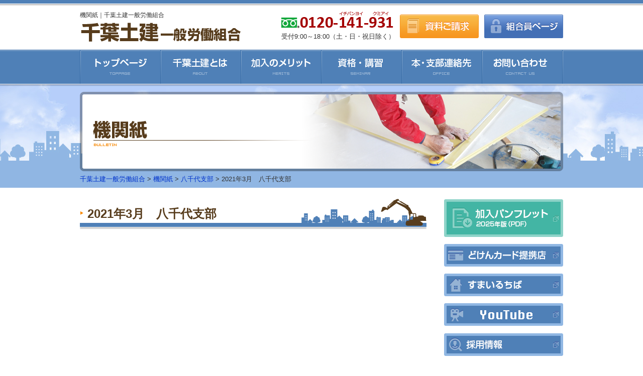

--- FILE ---
content_type: text/html; charset=UTF-8
request_url: http://www.chiba-doken.or.jp/bulletin/2021/03/09/20197/
body_size: 28551
content:
<!DOCTYPE html PUBLIC "-//W3C//DTD XHTML 1.0 Transitional//EN" "http://www.w3.org/TR/xhtml1/DTD/xhtml1-transitional.dtd">
<html xmlns="http://www.w3.org/1999/xhtml">

<head>
	<meta http-equiv="Content-Type" content="text/html; charset=UTF-8" />
	<meta http-equiv="Content-Style-Type" content="text/css" />
	<meta http-equiv="Content-Script-Type" content="text/javascript" />
	<meta name="viewport" content="width=device-width, initial-scale=1.0" />

	<title>2021年3月　八千代支部｜八千代支部｜機関紙｜千葉土建一般労働組合</title>
	<meta name="description" content="機関紙「2021年3月　八千代支部」です。千葉土建一般労働組合は、建設業界で働く方々を対象とする千葉県内最大の労働組合です。総合共済、中建国保、一人親方労災、各種相談。" />
	<meta name="keywords" content="千葉土建,千葉土建一般労働組合,建設業界,総合共済,中建国保,一人親方労災,各種相談" />
	<meta name='robots' content='max-image-preview:large' />
<link rel='dns-prefetch' href='//s.w.org' />
<script type="text/javascript">
window._wpemojiSettings = {"baseUrl":"https:\/\/s.w.org\/images\/core\/emoji\/14.0.0\/72x72\/","ext":".png","svgUrl":"https:\/\/s.w.org\/images\/core\/emoji\/14.0.0\/svg\/","svgExt":".svg","source":{"concatemoji":"http:\/\/www.chiba-doken.or.jp\/wp\/wp-includes\/js\/wp-emoji-release.min.js?ver=6.0.11"}};
/*! This file is auto-generated */
!function(e,a,t){var n,r,o,i=a.createElement("canvas"),p=i.getContext&&i.getContext("2d");function s(e,t){var a=String.fromCharCode,e=(p.clearRect(0,0,i.width,i.height),p.fillText(a.apply(this,e),0,0),i.toDataURL());return p.clearRect(0,0,i.width,i.height),p.fillText(a.apply(this,t),0,0),e===i.toDataURL()}function c(e){var t=a.createElement("script");t.src=e,t.defer=t.type="text/javascript",a.getElementsByTagName("head")[0].appendChild(t)}for(o=Array("flag","emoji"),t.supports={everything:!0,everythingExceptFlag:!0},r=0;r<o.length;r++)t.supports[o[r]]=function(e){if(!p||!p.fillText)return!1;switch(p.textBaseline="top",p.font="600 32px Arial",e){case"flag":return s([127987,65039,8205,9895,65039],[127987,65039,8203,9895,65039])?!1:!s([55356,56826,55356,56819],[55356,56826,8203,55356,56819])&&!s([55356,57332,56128,56423,56128,56418,56128,56421,56128,56430,56128,56423,56128,56447],[55356,57332,8203,56128,56423,8203,56128,56418,8203,56128,56421,8203,56128,56430,8203,56128,56423,8203,56128,56447]);case"emoji":return!s([129777,127995,8205,129778,127999],[129777,127995,8203,129778,127999])}return!1}(o[r]),t.supports.everything=t.supports.everything&&t.supports[o[r]],"flag"!==o[r]&&(t.supports.everythingExceptFlag=t.supports.everythingExceptFlag&&t.supports[o[r]]);t.supports.everythingExceptFlag=t.supports.everythingExceptFlag&&!t.supports.flag,t.DOMReady=!1,t.readyCallback=function(){t.DOMReady=!0},t.supports.everything||(n=function(){t.readyCallback()},a.addEventListener?(a.addEventListener("DOMContentLoaded",n,!1),e.addEventListener("load",n,!1)):(e.attachEvent("onload",n),a.attachEvent("onreadystatechange",function(){"complete"===a.readyState&&t.readyCallback()})),(e=t.source||{}).concatemoji?c(e.concatemoji):e.wpemoji&&e.twemoji&&(c(e.twemoji),c(e.wpemoji)))}(window,document,window._wpemojiSettings);
</script>
<style type="text/css">
img.wp-smiley,
img.emoji {
	display: inline !important;
	border: none !important;
	box-shadow: none !important;
	height: 1em !important;
	width: 1em !important;
	margin: 0 0.07em !important;
	vertical-align: -0.1em !important;
	background: none !important;
	padding: 0 !important;
}
</style>
	<link rel='stylesheet' id='wp-block-library-css'  href='http://www.chiba-doken.or.jp/wp/wp-includes/css/dist/block-library/style.min.css?ver=6.0.11' type='text/css' media='all' />
<style id='global-styles-inline-css' type='text/css'>
body{--wp--preset--color--black: #000000;--wp--preset--color--cyan-bluish-gray: #abb8c3;--wp--preset--color--white: #ffffff;--wp--preset--color--pale-pink: #f78da7;--wp--preset--color--vivid-red: #cf2e2e;--wp--preset--color--luminous-vivid-orange: #ff6900;--wp--preset--color--luminous-vivid-amber: #fcb900;--wp--preset--color--light-green-cyan: #7bdcb5;--wp--preset--color--vivid-green-cyan: #00d084;--wp--preset--color--pale-cyan-blue: #8ed1fc;--wp--preset--color--vivid-cyan-blue: #0693e3;--wp--preset--color--vivid-purple: #9b51e0;--wp--preset--gradient--vivid-cyan-blue-to-vivid-purple: linear-gradient(135deg,rgba(6,147,227,1) 0%,rgb(155,81,224) 100%);--wp--preset--gradient--light-green-cyan-to-vivid-green-cyan: linear-gradient(135deg,rgb(122,220,180) 0%,rgb(0,208,130) 100%);--wp--preset--gradient--luminous-vivid-amber-to-luminous-vivid-orange: linear-gradient(135deg,rgba(252,185,0,1) 0%,rgba(255,105,0,1) 100%);--wp--preset--gradient--luminous-vivid-orange-to-vivid-red: linear-gradient(135deg,rgba(255,105,0,1) 0%,rgb(207,46,46) 100%);--wp--preset--gradient--very-light-gray-to-cyan-bluish-gray: linear-gradient(135deg,rgb(238,238,238) 0%,rgb(169,184,195) 100%);--wp--preset--gradient--cool-to-warm-spectrum: linear-gradient(135deg,rgb(74,234,220) 0%,rgb(151,120,209) 20%,rgb(207,42,186) 40%,rgb(238,44,130) 60%,rgb(251,105,98) 80%,rgb(254,248,76) 100%);--wp--preset--gradient--blush-light-purple: linear-gradient(135deg,rgb(255,206,236) 0%,rgb(152,150,240) 100%);--wp--preset--gradient--blush-bordeaux: linear-gradient(135deg,rgb(254,205,165) 0%,rgb(254,45,45) 50%,rgb(107,0,62) 100%);--wp--preset--gradient--luminous-dusk: linear-gradient(135deg,rgb(255,203,112) 0%,rgb(199,81,192) 50%,rgb(65,88,208) 100%);--wp--preset--gradient--pale-ocean: linear-gradient(135deg,rgb(255,245,203) 0%,rgb(182,227,212) 50%,rgb(51,167,181) 100%);--wp--preset--gradient--electric-grass: linear-gradient(135deg,rgb(202,248,128) 0%,rgb(113,206,126) 100%);--wp--preset--gradient--midnight: linear-gradient(135deg,rgb(2,3,129) 0%,rgb(40,116,252) 100%);--wp--preset--duotone--dark-grayscale: url('#wp-duotone-dark-grayscale');--wp--preset--duotone--grayscale: url('#wp-duotone-grayscale');--wp--preset--duotone--purple-yellow: url('#wp-duotone-purple-yellow');--wp--preset--duotone--blue-red: url('#wp-duotone-blue-red');--wp--preset--duotone--midnight: url('#wp-duotone-midnight');--wp--preset--duotone--magenta-yellow: url('#wp-duotone-magenta-yellow');--wp--preset--duotone--purple-green: url('#wp-duotone-purple-green');--wp--preset--duotone--blue-orange: url('#wp-duotone-blue-orange');--wp--preset--font-size--small: 13px;--wp--preset--font-size--medium: 20px;--wp--preset--font-size--large: 36px;--wp--preset--font-size--x-large: 42px;}.has-black-color{color: var(--wp--preset--color--black) !important;}.has-cyan-bluish-gray-color{color: var(--wp--preset--color--cyan-bluish-gray) !important;}.has-white-color{color: var(--wp--preset--color--white) !important;}.has-pale-pink-color{color: var(--wp--preset--color--pale-pink) !important;}.has-vivid-red-color{color: var(--wp--preset--color--vivid-red) !important;}.has-luminous-vivid-orange-color{color: var(--wp--preset--color--luminous-vivid-orange) !important;}.has-luminous-vivid-amber-color{color: var(--wp--preset--color--luminous-vivid-amber) !important;}.has-light-green-cyan-color{color: var(--wp--preset--color--light-green-cyan) !important;}.has-vivid-green-cyan-color{color: var(--wp--preset--color--vivid-green-cyan) !important;}.has-pale-cyan-blue-color{color: var(--wp--preset--color--pale-cyan-blue) !important;}.has-vivid-cyan-blue-color{color: var(--wp--preset--color--vivid-cyan-blue) !important;}.has-vivid-purple-color{color: var(--wp--preset--color--vivid-purple) !important;}.has-black-background-color{background-color: var(--wp--preset--color--black) !important;}.has-cyan-bluish-gray-background-color{background-color: var(--wp--preset--color--cyan-bluish-gray) !important;}.has-white-background-color{background-color: var(--wp--preset--color--white) !important;}.has-pale-pink-background-color{background-color: var(--wp--preset--color--pale-pink) !important;}.has-vivid-red-background-color{background-color: var(--wp--preset--color--vivid-red) !important;}.has-luminous-vivid-orange-background-color{background-color: var(--wp--preset--color--luminous-vivid-orange) !important;}.has-luminous-vivid-amber-background-color{background-color: var(--wp--preset--color--luminous-vivid-amber) !important;}.has-light-green-cyan-background-color{background-color: var(--wp--preset--color--light-green-cyan) !important;}.has-vivid-green-cyan-background-color{background-color: var(--wp--preset--color--vivid-green-cyan) !important;}.has-pale-cyan-blue-background-color{background-color: var(--wp--preset--color--pale-cyan-blue) !important;}.has-vivid-cyan-blue-background-color{background-color: var(--wp--preset--color--vivid-cyan-blue) !important;}.has-vivid-purple-background-color{background-color: var(--wp--preset--color--vivid-purple) !important;}.has-black-border-color{border-color: var(--wp--preset--color--black) !important;}.has-cyan-bluish-gray-border-color{border-color: var(--wp--preset--color--cyan-bluish-gray) !important;}.has-white-border-color{border-color: var(--wp--preset--color--white) !important;}.has-pale-pink-border-color{border-color: var(--wp--preset--color--pale-pink) !important;}.has-vivid-red-border-color{border-color: var(--wp--preset--color--vivid-red) !important;}.has-luminous-vivid-orange-border-color{border-color: var(--wp--preset--color--luminous-vivid-orange) !important;}.has-luminous-vivid-amber-border-color{border-color: var(--wp--preset--color--luminous-vivid-amber) !important;}.has-light-green-cyan-border-color{border-color: var(--wp--preset--color--light-green-cyan) !important;}.has-vivid-green-cyan-border-color{border-color: var(--wp--preset--color--vivid-green-cyan) !important;}.has-pale-cyan-blue-border-color{border-color: var(--wp--preset--color--pale-cyan-blue) !important;}.has-vivid-cyan-blue-border-color{border-color: var(--wp--preset--color--vivid-cyan-blue) !important;}.has-vivid-purple-border-color{border-color: var(--wp--preset--color--vivid-purple) !important;}.has-vivid-cyan-blue-to-vivid-purple-gradient-background{background: var(--wp--preset--gradient--vivid-cyan-blue-to-vivid-purple) !important;}.has-light-green-cyan-to-vivid-green-cyan-gradient-background{background: var(--wp--preset--gradient--light-green-cyan-to-vivid-green-cyan) !important;}.has-luminous-vivid-amber-to-luminous-vivid-orange-gradient-background{background: var(--wp--preset--gradient--luminous-vivid-amber-to-luminous-vivid-orange) !important;}.has-luminous-vivid-orange-to-vivid-red-gradient-background{background: var(--wp--preset--gradient--luminous-vivid-orange-to-vivid-red) !important;}.has-very-light-gray-to-cyan-bluish-gray-gradient-background{background: var(--wp--preset--gradient--very-light-gray-to-cyan-bluish-gray) !important;}.has-cool-to-warm-spectrum-gradient-background{background: var(--wp--preset--gradient--cool-to-warm-spectrum) !important;}.has-blush-light-purple-gradient-background{background: var(--wp--preset--gradient--blush-light-purple) !important;}.has-blush-bordeaux-gradient-background{background: var(--wp--preset--gradient--blush-bordeaux) !important;}.has-luminous-dusk-gradient-background{background: var(--wp--preset--gradient--luminous-dusk) !important;}.has-pale-ocean-gradient-background{background: var(--wp--preset--gradient--pale-ocean) !important;}.has-electric-grass-gradient-background{background: var(--wp--preset--gradient--electric-grass) !important;}.has-midnight-gradient-background{background: var(--wp--preset--gradient--midnight) !important;}.has-small-font-size{font-size: var(--wp--preset--font-size--small) !important;}.has-medium-font-size{font-size: var(--wp--preset--font-size--medium) !important;}.has-large-font-size{font-size: var(--wp--preset--font-size--large) !important;}.has-x-large-font-size{font-size: var(--wp--preset--font-size--x-large) !important;}
</style>
<link rel='stylesheet' id='contact-form-7-css'  href='http://www.chiba-doken.or.jp/wp/wp-content/plugins/contact-form-7/includes/css/styles.css?ver=5.6.2' type='text/css' media='all' />
<link rel='stylesheet' id='wp-pagenavi-css'  href='http://www.chiba-doken.or.jp/wp/wp-content/plugins/wp-pagenavi/pagenavi-css.css?ver=2.70' type='text/css' media='all' />
<link rel="https://api.w.org/" href="http://www.chiba-doken.or.jp/wp-json/" /><link rel="alternate" type="application/json" href="http://www.chiba-doken.or.jp/wp-json/wp/v2/bulletin/20197" /><link rel="canonical" href="http://www.chiba-doken.or.jp/bulletin/2021/03/09/20197/" />
<link rel='shortlink' href='http://www.chiba-doken.or.jp/?p=20197' />
<link rel="alternate" type="application/json+oembed" href="http://www.chiba-doken.or.jp/wp-json/oembed/1.0/embed?url=http%3A%2F%2Fwww.chiba-doken.or.jp%2Fbulletin%2F2021%2F03%2F09%2F20197%2F" />
<link rel="alternate" type="text/xml+oembed" href="http://www.chiba-doken.or.jp/wp-json/oembed/1.0/embed?url=http%3A%2F%2Fwww.chiba-doken.or.jp%2Fbulletin%2F2021%2F03%2F09%2F20197%2F&#038;format=xml" />
<meta name="tec-api-version" content="v1"><meta name="tec-api-origin" content="http://www.chiba-doken.or.jp"><link rel="alternate" href="http://www.chiba-doken.or.jp/wp-json/tribe/events/v1/" />
	<link href="http://www.chiba-doken.or.jp/css/import.css?202510" rel="stylesheet" type="text/css" />
	<link href="http://www.chiba-doken.or.jp/css/bulletin.css" rel="stylesheet" type="text/css" />
	<link href="http://www.chiba-doken.or.jp/wp/wp-content/themes/chiba-doken/style.css" rel="stylesheet" type="text/css" />
	<link href="http://www.chiba-doken.or.jp/css/sp.css?202510" rel="stylesheet" type="text/css" media="screen and (max-width: 580px)" />

			<script src="//ajax.googleapis.com/ajax/libs/jquery/2.1.0/jquery.min.js"></script>
		<script type="text/javascript" src="http://www.chiba-doken.or.jp/js/scrolltopcontrol.js"></script>
	<script type="text/javascript" src="http://www.chiba-doken.or.jp/js/selectivizr.js"></script>
		<script type="text/javascript" src="http://www.chiba-doken.or.jp/js/jquery.tablefix_1.0.1.js"></script>
	<script type="text/javascript">
		$(function() {
			$('#tablefix1').tablefix({
				width: $(window).width() - 20,
				fixCols: 2
			});
			$('#tablefix2').tablefix({
				width: $(window).width() - 20,
				fixCols: 1
			});
			$('#tablefix3').tablefix({
				width: $(window).width() - 20,
				fixCols: 1
			});
			$('#tablefix4').tablefix({
				width: $(window).width() - 20,
				fixCols: 1
			});
			$('.tablefix5').tablefix({
				width: $(window).width() - 20,
				fixCols: 1,
				fixrows: 2
			});
		});
	</script>
		<!-- Google Tag Manager -->
	<script>
		(function(w, d, s, l, i) {
			w[l] = w[l] || [];
			w[l].push({
				'gtm.start': new Date().getTime(),
				event: 'gtm.js'
			});
			var f = d.getElementsByTagName(s)[0],
				j = d.createElement(s),
				dl = l != 'dataLayer' ? '&l=' + l : '';
			j.async = true;
			j.src =
				'https://www.googletagmanager.com/gtm.js?id=' + i + dl;
			f.parentNode.insertBefore(j, f);
		})(window, document, 'script', 'dataLayer', 'GTM-55DMDNN');
	</script>
	<!-- End Google Tag Manager -->
</head>

<body class="bulletin">
	<!-- Google Tag Manager (noscript) -->
	<noscript><iframe src="https://www.googletagmanager.com/ns.html?id=GTM-55DMDNN"
			height="0" width="0" style="display:none;visibility:hidden"></iframe></noscript>
	<!-- End Google Tag Manager (noscript) -->
	<div id="header">
		<div class="inner">
			<h1>機関紙｜千葉土建一般労働組合</h1>
			<p class="logo"><a href="http://www.chiba-doken.or.jp/" class="btn">千葉土建一般労働組合</a></p>
			<div id="headerright">
				<p class="tel spcut">
					<span>フリーダイヤル 0120-141-931</span>
					受付9:00～18:00（土・日・祝日除く）
				</p>
				<ul class="hdrbtn_sp">
					<li class="hdrbtn btntel"><a href="http://www.chiba-doken.or.jp/contact/#contactTel">電話で<br>お問い合わせ</a></li>
					<li class="hdrbtn btnmail"><a href="http://www.chiba-doken.or.jp/contact/#contactForm">メールで<br>お問い合わせ</a></li>
				</ul>
				<p class="request"><a href="http://www.chiba-doken.or.jp/request/" class="btn">資料ご請求</a></p>
				<p class="member"><a href="http://www.chiba-doken.or.jp/member/" class="btn">組合員ページ</a></p>
			</div>
		</div>
		<ul id="gnav">
			<li class="g01"><a href="http://www.chiba-doken.or.jp/">千葉土建一般労働組合HOME</a></li>
			<li class="g02"><a href="http://www.chiba-doken.or.jp/about/">千葉土建とは</a></li>
			<li class="g03"><a href="http://www.chiba-doken.or.jp/merit/">加入のメリット</a></li>
			<li class="g04"><a href="http://www.chiba-doken.or.jp/seminar/">資格・講習</a></li>
			<li class="g05"><a href="http://www.chiba-doken.or.jp/office/">本・支部連絡先</a></li>
			<li class="g06"><a href="http://www.chiba-doken.or.jp/contact/">お問い合わせ</a></li>
		</ul>
	</div>

	<div id="mainv">
		<div class="inner">
							<h2>機関紙</h2>
				<div id="breadcrumb"><!-- Breadcrumb NavXT 7.1.0 -->
<a href="http://www.chiba-doken.or.jp" class="home">千葉土建一般労働組合</a> &gt; <span property="itemListElement" typeof="ListItem"><a property="item" typeof="WebPage" title="Go to 機関紙." href="http://www.chiba-doken.or.jp/bulletin/" class="archive post-bulletin-archive" ><span property="name">機関紙</span></a><meta property="position" content="2"></span> &gt; <span property="itemListElement" typeof="ListItem"><a property="item" typeof="WebPage" title="Go to the 八千代支部 bulletinカテゴリー archives." href="http://www.chiba-doken.or.jp/bulletin/bulletin_cat/yachiyo/" class="taxonomy bulletin_cat" ><span property="name">八千代支部</span></a><meta property="position" content="3"></span> &gt; <span property="itemListElement" typeof="ListItem"><span property="name" class="post post-bulletin current-item">2021年3月　八千代支部</span><meta property="url" content="http://www.chiba-doken.or.jp/bulletin/2021/03/09/20197/"><meta property="position" content="4"></span></div>
					</div>
	</div>
	<div id="container">
		<div id="main">	        <h3>2021年3月　八千代支部</h3>
    <div class="article">
        </div>
        </div><!--/#main-->

<div id="side">


		<ul class="bnr">
	    <li><a href="http://www.chiba-doken.or.jp/wp/wp-content/uploads/2025/06/chibadoken2025_web.pdf" target="_blank" class="btn"><img src="http://www.chiba-doken.or.jp/wp/wp-content/uploads/2025/06/ban_pamph.png" alt="加入パンフレット2025年度版（PDF）" /></a></li>        
	    <li><a href="https://doken-card.jp/dc/chiba-top" target="_blank" class="btn"><img src="http://www.chiba-doken.or.jp/wp/wp-content/uploads/2014/01/side_bnr_card.gif" alt="どけんカード提携店" /></a></li>        
	    <li><a href="http://www.smilechiba.net/" target="_blank" class="btn"><img src="http://www.chiba-doken.or.jp/wp/wp-content/uploads/2014/01/side_bnr_smile.gif" alt="すまいるちば" /></a></li>        
	    <li><a href="https://www.youtube.com/channel/UC00kk2WALpu6dectPxnA21Q" target="_blank" class="btn"><img src="http://www.chiba-doken.or.jp/wp/wp-content/uploads/2021/08/side_bnr_movie-2.gif" alt="Youtube" /></a></li>        
	    <li><a href="http://www.chiba-doken.or.jp/about/recruit-2/" target="_blank" class="btn"><img src="http://www.chiba-doken.or.jp/wp/wp-content/uploads/2023/03/ban_recruit.png" alt="採用情報" /></a></li>        
	    <li><a href="https://www.zenkensoren.org/news_page/hatarakikatakaikaku/" target="_blank" class="btn"><img src="http://www.chiba-doken.or.jp/wp/wp-content/uploads/2022/02/ban_kaikaku.png" alt="働き方改革への対応" /></a></li>        
	    <li><a href="https://www.rinya.maff.go.jp/j/mokusan/mieruka.html" target="_blank" class="btn"><img src="http://www.chiba-doken.or.jp/wp/wp-content/uploads/2024/07/ban_tanso.png" alt="炭素貯蔵量の表示方法" /></a></li>        
		</ul>
	
<div class="contact box">
    <h5>資料請求・お問い合わせ</h5>
        <div class="inner">
        <h6>お電話での受付</h6>
        <p class="tel">
		<a href="tel:0120-141-931">
        <span>フリーダイヤル 0120-141-931</span>
        受付9:00～18:00（土・日・祝日除く）
		</a>
        </p>
        <h6>メールによる受付</h6>
        <p class="request"><a href="http://www.chiba-doken.or.jp/request/" class="btn">資料ご請求</a></p>
    </div>
</div>
	
<form name="Form1" id="snavi">
<select name="menu" onchange="javascript:location=document.Form1.menu.options[document.Form1.menu.selectedIndex].value;">
<option value="">他のページへ移動</option>
<option value="http://www.chiba-doken.or.jp/">トップページ</option>
<option value="http://www.chiba-doken.or.jp/about/">千葉土建とは</option>
<option value="http://www.chiba-doken.or.jp/merit/">加入のメリット</option>
<option value="http://www.chiba-doken.or.jp/seminar/">資格・講習</option>
<option value="http://www.chiba-doken.or.jp/office/">本・支部連絡先</option>
<option value="http://www.chiba-doken.or.jp/contact/">ご相談依頼・お問い合わせ</option>
</select>
</form>

</div>
</div><!--/#container-->

<div id="footer">

  <div class="fmenu">
   	<p class="member"><a href="http://www.chiba-doken.or.jp/member/" class="btn">組合員ページ</a></p>  
        <ul class="box01">
            <li><a href="http://www.chiba-doken.or.jp/">トップページ</a></li>
            <li><a href="http://www.chiba-doken.or.jp/about/">千葉土建とは</a></li>
            <li><a href="http://www.chiba-doken.or.jp/seminar/">資格・講習</a></li>
            <li><a href="http://www.chiba-doken.or.jp/office/">本部・支部連絡先</a></li>
            <li><a href="http://www.chiba-doken.or.jp/contact/">お問い合わせ</a></li>
        </ul>  
        <ul class="box02">
            <li><a href="http://www.chiba-doken.or.jp/merit/">加入のメリット</a>
                <ul>
                <li><a href="http://www.chiba-doken.or.jp/merit/labor/">労働保険</a></li>
                <li><a href="http://www.chiba-doken.or.jp/merit/oyakata/">一人親方労災</a></li>
                <li><a href="http://www.chiba-doken.or.jp/merit/soudan/">各種相談</a></li>
                <li><a href="http://www.chiba-doken.or.jp/seminar/">資格講習</a></li>
                <li><a href="http://www.chiba-doken.or.jp/merit/worksupport/">仕事支援メリット</a></li>
                </ul>
                <ul>
                <li><a href="http://www.chiba-doken.or.jp/merit/sougou/">総合共済</a></li>
                <li><a href="http://www.chiba-doken.or.jp/merit/kokuho/">中建国保</a></li>
                <li><a href="http://www.chiba-doken.or.jp/merit/kentai/">建退共</a></li>
                <li><a href="http://www.chiba-doken.or.jp/merit/worksupport/">生活支援メリット</a></li>
                </ul>
            </li>
        </ul>  
        <ul class="box03">
            <li><a href="http://www.chiba-doken.or.jp/privacy/">個人情報保護方針</a></li>
            <li><a href="http://www.chiba-doken.or.jp/link/">リンク</a></li>
            <li><a href="http://www.chiba-doken.or.jp/sitemap/">サイトマップ</a></li>
            <li><a href="http://www.chiba-doken.or.jp/member/">組合員ページ</a><br />
            </li>
        </ul>    
    </div>

 	<div class="fbottom">
	    <div id="footerleft">
    	<p class="tag">共済・中建国保・一人親方労災。働く仲間でささえあう確かな安心。</p>
    	<p class="logo"><a href="http://www.chiba-doken.or.jp/" class="btn">千葉土建一般労働組合</a></p>
        <address>〒260-0002　千葉市中央区旭町17-3<br />
		TEL：043-202-1311　FAX：043-202-1312</address>
        </div>
        <div id="footerright">
            <p class="tel">
                <span>フリーダイヤル 0120-141-931</span>
                受付9:00～18:00（土・日・祝日除く）
            </p>
		    <p class="request"><a href="http://www.chiba-doken.or.jp/request/" class="btn">資料ご請求</a></p>
        </div>
        <div id="copyright">
        <p>Copyright &copy; <script type="text/javascript">$y=2010;$ny=new Date().getFullYear();document.write($ny>$y?$y+'-'+$ny:$y);</script> 千葉土建一般労働組合. All Rights Reserved.<br />
		<a href="http://www.pcbrain.co.jp/" target="_blank"><img src="http://www.chiba-doken.or.jp/img/share/logo_pcb.gif" alt="ホームページ制作 千葉" /></a><a href="http://www.chiba-doken.or.jp/plink/"><img src="http://www.chiba-doken.or.jp/img/share/img_link.gif" alt="リンク" /></a></p>
        </div>
    </div>

</div>

<ul id="footerCon">
<li><a href="http://www.chiba-doken.or.jp/contact/#contactTel"><img src="/img/share/fbtn_tel.png"></a></li>
<li><a href="/request/"><img src="/img/share/fbtn_request.png"></a></li>
</ul>

		<script>
		( function ( body ) {
			'use strict';
			body.className = body.className.replace( /\btribe-no-js\b/, 'tribe-js' );
		} )( document.body );
		</script>
		<script> /* <![CDATA[ */var tribe_l10n_datatables = {"aria":{"sort_ascending":": \u30a2\u30af\u30c6\u30a3\u30d6\u5316\u3057\u3066\u6607\u9806\u3067\u30ab\u30e9\u30e0\u3092\u4e26\u3079\u66ff\u3048","sort_descending":": \u30a2\u30af\u30c6\u30a3\u30d6\u5316\u3057\u3066\u964d\u9806\u3067\u30ab\u30e9\u30e0\u3092\u4e26\u3079\u66ff\u3048"},"length_menu":"_MENU_ \u30a8\u30f3\u30c8\u30ea\u30fc\u3092\u8868\u793a","empty_table":"\u30c6\u30fc\u30d6\u30eb\u306b\u306f\u5229\u7528\u3067\u304d\u308b\u30c7\u30fc\u30bf\u304c\u3042\u308a\u307e\u305b\u3093","info":"_TOTAL_ \u30a8\u30f3\u30c8\u30ea\u30fc\u306e\u3046\u3061 _START_ \u304b\u3089 _END_ \u3092\u8868\u793a\u3057\u3066\u3044\u307e\u3059","info_empty":"0 \u30a8\u30f3\u30c8\u30ea\u30fc\u306e\u3046\u3061 0 \u304b\u3089 0 \u3092\u8868\u793a\u3057\u3066\u3044\u307e\u3059","info_filtered":"(_MAX_ total \u30a8\u30f3\u30c8\u30ea\u30fc\u304b\u3089\u30d5\u30a3\u30eb\u30bf\u30ea\u30f3\u30b0)","zero_records":"\u4e00\u81f4\u3059\u308b\u30ec\u30b3\u30fc\u30c9\u304c\u898b\u3064\u304b\u308a\u307e\u305b\u3093\u3067\u3057\u305f","search":"\u691c\u7d22:","all_selected_text":"\u3053\u306e\u30da\u30fc\u30b8\u306e\u3059\u3079\u3066\u306e\u9805\u76ee\u304c\u9078\u629e\u3055\u308c\u307e\u3057\u305f\u3002 ","select_all_link":"\u3059\u3079\u3066\u306e\u30da\u30fc\u30b8\u3092\u9078\u629e","clear_selection":"\u9078\u629e\u3092\u30af\u30ea\u30a2\u3057\u3066\u304f\u3060\u3055\u3044\u3002","pagination":{"all":"\u3059\u3079\u3066","next":"\u6b21","previous":"\u524d"},"select":{"rows":{"0":"","_":": %d \u884c\u3092\u9078\u629e\u3057\u307e\u3057\u305f","1":": 1 \u884c\u3092\u9078\u629e\u3057\u307e\u3057\u305f"}},"datepicker":{"dayNames":["\u65e5\u66dc\u65e5","\u6708\u66dc\u65e5","\u706b\u66dc\u65e5","\u6c34\u66dc\u65e5","\u6728\u66dc\u65e5","\u91d1\u66dc\u65e5","\u571f\u66dc\u65e5"],"dayNamesShort":["\u65e5","\u6708","\u706b","\u6c34","\u6728","\u91d1","\u571f"],"dayNamesMin":["\u65e5","\u6708","\u706b","\u6c34","\u6728","\u91d1","\u571f"],"monthNames":["1\u6708","2\u6708","3\u6708","4\u6708","5\u6708","6\u6708","7\u6708","8\u6708","9\u6708","10\u6708","11\u6708","12\u6708"],"monthNamesShort":["1\u6708","2\u6708","3\u6708","4\u6708","5\u6708","6\u6708","7\u6708","8\u6708","9\u6708","10\u6708","11\u6708","12\u6708"],"monthNamesMin":["1\u6708","2\u6708","3\u6708","4\u6708","5\u6708","6\u6708","7\u6708","8\u6708","9\u6708","10\u6708","11\u6708","12\u6708"],"nextText":"\u6b21","prevText":"\u524d","currentText":"\u4eca\u65e5","closeText":"\u5b8c\u4e86","today":"\u4eca\u65e5","clear":"\u30af\u30ea\u30a2"}};/* ]]> */ </script><script type='text/javascript' src='http://www.chiba-doken.or.jp/wp/wp-includes/js/dist/vendor/regenerator-runtime.min.js?ver=0.13.9' id='regenerator-runtime-js'></script>
<script type='text/javascript' src='http://www.chiba-doken.or.jp/wp/wp-includes/js/dist/vendor/wp-polyfill.min.js?ver=3.15.0' id='wp-polyfill-js'></script>
<script type='text/javascript' id='contact-form-7-js-extra'>
/* <![CDATA[ */
var wpcf7 = {"api":{"root":"http:\/\/www.chiba-doken.or.jp\/wp-json\/","namespace":"contact-form-7\/v1"}};
/* ]]> */
</script>
<script type='text/javascript' src='http://www.chiba-doken.or.jp/wp/wp-content/plugins/contact-form-7/includes/js/index.js?ver=5.6.2' id='contact-form-7-js'></script>
</body>
</html>


--- FILE ---
content_type: text/css
request_url: http://www.chiba-doken.or.jp/css/bulletin.css
body_size: 392
content:
@charset "utf-8";
/* ===================================================================
CSS information

 file name  :bulletin.css
 author     :PCBrain
 style info :bulletin用
=================================================================== */

#mainv h2{
	background:url(../img/bulletin/h2.png) no-repeat;
}

.article table td,
.article table th{
	vertical-align:middle;
	padding:7px;
}

--- FILE ---
content_type: text/css
request_url: http://www.chiba-doken.or.jp/css/fonts-min.css
body_size: 961
content:
/*
Copyright (c) 2009, Yahoo! Inc. All rights reserved.
Code licensed under the BSD License:
http://developer.yahoo.net/yui/license.txt
version: 2.8.0r4

フォントサイズ回りの設定はすべてこのcssで行います。（%指定のみ）
ピクセルサイズと%の関係は以下の通り。
- - - - - - - - 
px  %
- - - - - - - - 
10 	77
11 	85
12 	93 (was 93)
13 	100
14 	108 (was 107)
15 	116 (was 114)
16 	123.1 (was 122)
17 	131 (was 129)
18 	138.5 (was 136)
19 	146.5 (was 144)
20 	153.9 (was 152)
21 	161.6 (was 159)
22 	167
23 	174
24 	182
25 	189
26 	197 
- - - - 

*/


body{font:13px/1.231 arial,helvetica,clean,sans-serif;*font-size:small;*font:x-small;}
body{font-size:*80%;}body{font-size /*\**/:80%\9;}
select,input,button,textarea,button{font:99% arial,helvetica,clean,sans-serif;}table{font-size:inherit;font:100%;}pre,code,kbd,samp,tt{font-family:monospace;*font-size:108%;line-height:100%;}

/* ここから↑は触らない */


--- FILE ---
content_type: text/css
request_url: http://www.chiba-doken.or.jp/css/module.css
body_size: 16670
content:
@charset "utf-8";
/* ===================================================================
CSS information

 file name  :module.css
 author     :pcbrain
 style info :共通（ヘッダー、フッター）
=================================================================== */

body {
	margin:0;
	padding:0;
	background:#FFF;
	background:url(../img/share/bg_body01.gif) repeat-x;
}

/*----------------------------------------------------
	基本設定、リンクカラーなど
----------------------------------------------------*/

a:link,
a:visited {
	color:#0033cc;
	text-decoration:none;
}
a:hover {
	text-decoration:none;
	color:#ff6600;
}
#main a:link,
#main a:visited {
	text-decoration:none;
}

/* -----------------------------------------------------------
	#header
		ヘッダー
----------------------------------------------------------- */

#header{
	width: 962px;
	margin:0 auto;
}
#header .inner{
	width: 962px;	height:99px;
	position:relative;	
}
#header h1{
	position:absolute;
	top:20px;	left:0;
	font-size:12px;
	font-weight:normal;
}
#header .logo a{
	position:absolute;
	top:43px;	left:0;
	display:block;
	width:321px; height:41px;
	background:url(../img/share/logo01.gif);
	text-indent:-9999px;
}
#header .logo_m a{
	position:absolute;
	top:43px; left:0;
	display:block;
	width:321px; height:41px;
	background:url(../img/share/logo01_m.gif);
	text-indent:-9999px;
}
#header .nowlogin{
	position:absolute;
	top:54px; left:330px;
	display:block;
	background:#a40000;
	color:#FFFFFF;
	font-weight:bold;
	font-size:14px;
	padding: 2px 7px;
	border-radius:4px;
}
#header .tel{
	position:absolute;
	top:22px;	left:401px;
}
#header .tel span{
	font-size:12px;
	display:block;
	width:224px; height:39px;
	background:url(../img/share/header_tel.gif);
	text-indent:-9999px;
}
#header .request a{
	position:absolute;
	top:29px;	left:637px;
	display:block;
	width:157px; height:47px;
	background:url(../img/share/btn_request.png);
	text-indent:-9999px;
}
#header .member a{
	position:absolute;
	top:29px;	right:0px;
	display:block;
	width:157px; height:47px;
	background:url(../img/share/btn_member.png);
	text-indent:-9999px;
}
#header .logout a{
	position:absolute;
	top:29px;	right:0px;
	display:block;
	width:157px; height:47px;
	background:url(../img/share/btn_logout.png);
	text-indent:-9999px;
}


/* -----------------------------------------------------------
	#gnavi
		グローバルナビゲーション
----------------------------------------------------------- */
#gnav{
	display:block;
	overflow:hidden;
	width: 962px;
	height:68px;
	margin-bottom:1px;
}
#gnav li a{
	display:block;
	float:left;
	width:160px;	height:68px;
	text-indent:-9999px;
	background:url(../img/share/gnav.gif) no-repeat;
}
#gnav li.g01 a{ background-position:0px 0px;	width:161px; }
#gnav li.g02 a{ background-position:-161px 0px; }
#gnav li.g03 a{ background-position:-321px 0px; }
#gnav li.g04 a{ background-position:-481px 0px; }
#gnav li.g05 a{ background-position:-641px 0px; }
#gnav li.g06 a{ background-position:-801px 0px;	width:161px; }
body.top #gnav li.g01 a{ background-position:0px -68px; }
body.about #gnav li.g02 a{ background-position:-161px -68px; }
body.merit #gnav li.g03 a{ background-position:-321px -68px; }
body.seminar #gnav li.g04 a{ background-position:-481px -68px; }
body.calendar #gnav li.g04 a{ background-position:-481px -68px; }
body.calendars #gnav li.g04 a{ background-position:-481px -68px; }
body.office #gnav li.g05 a{ background-position:-641px -68px; }
body.contact #gnav li.g06 a{ background-position:-801px -68px; }
#gnav li.g01 a:hover{ background-position:0px -136px; }
#gnav li.g02 a:hover{ background-position:-161px -136px; }
#gnav li.g03 a:hover{ background-position:-321px -136px; }
#gnav li.g04 a:hover{ background-position:-481px -136px; }
#gnav li.g04 a:hover{ background-position:-481px -136px; }
#gnav li.g04 a:hover{ background-position:-481px -136px; }
#gnav li.g05 a:hover{ background-position:-641px -136px; }
#gnav li.g06 a:hover{ background-position:-801px -136px; }

#mgnav{
	display:block;
	overflow:hidden;
	width: 962px;
	height:68px;
	margin-bottom:1px;
}
#mgnav li a{
	display:block;
	float:left;
	width:160px;	height:68px;
	text-indent:-9999px;
	background:url(../img/share/gnav_m.gif) no-repeat;
}
#mgnav li.mg01 a{ background-position:0px 0px;	width:161px; }
#mgnav li.mg02 a{ background-position:-161px 0px; }
#mgnav li.mg03 a{ background-position:-321px 0px; }
#mgnav li.mg04 a{ background-position:-481px 0px; }
#mgnav li.mg05 a{ background-position:-641px 0px; }
#mgnav li.mg06 a{ background-position:-801px 0px;	width:161px; }
body.member #mgnav li.mg01 a{ background-position:0px -68px; }
body.reports #mgnav li.mg02 a{ background-position:-161px -68px; }
body.policy #mgnav li.mg03 a{ background-position:-321px -68px; }
body.download #mgnav li.mg04 a{ background-position:-481px -68px; }
body.bulletin #mgnav li.mg05 a{ background-position:-641px -68px; }
body.mailmagazine #mgnav li.mg06 a{ background-position:-801px -68px; }
#mgnav li.mg06 a:hover{ background-position:-801px -136px; }
#mgnav li.mg01 a:hover{ background-position:0px -136px; }
#mgnav li.mg02 a:hover{ background-position:-161px -136px; }
#mgnav li.mg03 a:hover{ background-position:-321px -136px; }
#mgnav li.mg04 a:hover{ background-position:-481px -136px; }
#mgnav li.mg05 a:hover{ background-position:-641px -136px; }
#mgnav li.mg06 a:hover{ background-position:-801px -136px; }

/* -----------------------------------------------------------
	#mainv
		メインビジュアル
----------------------------------------------------------- */
#mainv{
	background:url(../img/share/mainv_bg.jpg) repeat-x center top #90b7e3;
	height:191px;
	padding-top:15px;
	width:100%;
	margin-bottom:22px;
}
#mnavi{
	overflow:hidden;
	margin-top:10px;
}
#mainv .inner{
	width:962px;
	margin:0 auto;
	clear:both;
}
#mainv h2{
	display:block;
	height:158px;
	width:962px;
	text-indent:-9999px;
	margin-bottom:4px;
}


/* -----------------------------------------------------------
	#container
		コンテナ
----------------------------------------------------------- */
#container{
	width:962px;
	margin:0 auto;
	overflow:hidden;
	clear:both;
}

/* -----------------------------------------------------------
	#side
		サイドバー
----------------------------------------------------------- */
#side{
	width:237px;
	float:right;
}
#side ul.snav{
	margin-bottom:15px;
	border-top:1px dotted #333;
}
#side ul.snav li a{
	display:block;
	background:url(../img/share/ico_arrow_org01.png) no-repeat 0 12px;
	padding: 5px 5px 5px 15px;	
	border-bottom:1px dotted #333;
}
#side ul.snav li a:hover{
	text-decoration:none;
	background:url(../img/share/ico_arrow_org01.png) no-repeat 0 12px #EEE;
}
#side ul.bnr li{
	display:block;
	margin-bottom:14px;
}
#side .box{
	background:url(../img/share/side_box_bg01.gif) no-repeat bottom;
	margin-bottom:14px;
}
#side .box h5{
	color:#FFF;
	font-size:16px;
	display:block;
	width:223px; height:34px;
	padding: 10px 7px 0 7px;
	background:url(../img/share/side_h6_bg.gif) no-repeat;
}
#side .box h6{
	font-size:12px;
	padding-left:12px;
	background:url(../img/share/ico_arrow_blue01.png) no-repeat 0 7px;
}
#side .box .inner{
	padding: 5px 10px 10px 10px;
}
#side .box .inner p{
	font-size:11px;
	text-align:center;
}
#side .box .tel {
	padding-bottom:5px;
	margin-bottom:5px;
	border-bottom:1px dotted #333;
}
#side .box .tel span{
	font-size:12px;
	display:block;
	margin:0 auto 5px auto;
	width:207px; height:23px;
	background:url(../img/share/side_tel.gif) no-repeat;
	text-indent:-9999px;
}
#side .box .request{
	padding-top:4px;
}
#side .box .request a{
	display:block;
	margin:0 auto;
	width:157px; height:47px;
	background:url(../img/share/btn_request.png);
	text-indent:-9999px;
}

/* -----------------------------------------------------------
	#footer
		フッター
----------------------------------------------------------- */
#footer {
	background:url(../img/share/bgfooter01.gif) repeat-x #396da7;
	width:100%;
	clear:both;
	overflow:hidden;
	margin-top:20px;
}

/*-------- .fmenu --------*/

#footer .fmenu{
	width:962px;	height:164px;
	margin:0 auto;
	overflow:hidden;
	padding: 30px 0 0 0;
}
#footer .fmenu .member{
	float:left;
	display:block;
	width:260px;
}
#footer .fmenu .member a{
	display:block;
	width:157px; height:47px;
	background:url(../img/share/btn_member.png);
	text-indent:-9999px;
}
#footer .fmenu .logout{
	float:left;
	display:block;
	width:260px;
}
#footer .fmenu .logout a{
	display:block;
	width:157px; height:47px;
	background:url(../img/share/btn_logout.png);
	text-indent:-9999px;
}
#footer .fmenu ul li{
	background:url(../img/share/ico_arrow_blue01.png) no-repeat 0 7px;
	padding-left:13px;
	overflow:hidden;
}
#footer .fmenu ul li a{
	clear:both;
	display:block;
}
#footer .fmenu ul ul{
	float:left;
	width:140px;
	margin-left:10px;
	background:url(../img/share/dot_line01.gif) no-repeat left bottom;	
}
#footer .fmenu ul li ul li{
	background:none;
}
#footer .fmenu ul.box01{
	float:left;
	display:block;
	width:190px;
}
#footer .fmenu ul.box02{
	float:left;
	display:block;
	width:350px;
}
#footer .fmenu ul.box03{
	float:left;
	display:block;
	width:160px;
}

/*-------- .fbottom --------*/

#footer .fbottom{
	width:962px;
	margin:0 auto;
	overflow:hidden;
	padding: 20px 0 0 0;
	color:#fff;
}
#footer .logo a{
	display:block;
	width:268px; height:37px;
	background:url(../img/share/logo02.gif);
	text-indent:-9999px;
}
#footer address{
	margin-top:10px;
}
#footer #footerleft{
	width:500px;
	float:left;
}
#footer #footerright{
	width:400px;
	background:#FFFFFF;
	padding:5px 10px;
	border-radius:5px;
	float:right;
	overflow:hidden;
	color:#333;
}
#footer #footerright .tel{
	float:left;
}
#footer #footerright .tel span{
	font-size:12px;
	display:block;
	width:224px; height:33px;
	background:url(../img/share/footer_tel.gif);
	text-indent:-9999px;
}
#footer .request{
	float:right;
	padding-top:4px;
}
#footer .request a{
	display:block;
	width:157px; height:47px;
	background:url(../img/share/btn_request.png);
	text-indent:-9999px;
}
#footer #copyright{
	padding:20px 0;
	clear:both;
	text-align:right;
}


/* -----------------------------------------------------------
	#main
		コンテンツ領域
----------------------------------------------------------- */
#main{
	width:690px;
	float:left;
}
#main .section{
	margin-bottom:30px;
	overflow:hidden;	
	clear:both;
}
#main .article{
	overflow:hidden;	
	clear:both;
}
#main .article p{
	margin-bottom:15px;
}
#main .article ul{
	margin: 0 0 15px 0;
}
#main .article ul li{
	background:url(../img/share/ico_arrow_blue01.png) no-repeat 0 7px;
	padding: 0 0 0 15px;
	margin-bottom:5px;
}
#main .article ol{
	padding:0 0 0 25px;
	margin: 0 0 15px 0;
}
#main .article ol li{
	list-style:decimal;
	margin-bottom:5px;
}
#main .pagenavi{
	margin-top:30px;
	display:block;
	border: solid 1px #999;
	text-align:center;
	padding: 8px;
}
#main ul.cornerlist{
	overflow:hidden;
	zoom:1;
	margin-right:-10px;	
}
#main ul.cornerlist li{
	background:none !important;
	padding:10px !important;
	width:200px;
	border:solid 1px #CCC;
	border-radius: 3px;
	overflow:hidden;
	float:left;
	margin:0 10px 15px 0;
}
#main ul.cornerlist li dt a{
	display:block;
	font-weight:bold;
	text-decoration:none;
	color:#4f80b7;
	font-size:14px;
	text-align:center;
	margin-bottom:5px;
}
#main ul.cornerlist li dt a img{
	display:block;
	width:200px;
	height:130px;
	margin-bottom:5px;
}
#main ul.cornerlist li dd p{
	display:block;
	height:85px;
}
#main ul.cornerlist li dd a img{
	display:block;
	margin: 0 auto;
}

/*----- テーブル設定 -----*/

.article table{
	margin-left:1px;
	width: 99.9%;
	clear: both;
	border-collapse: collapse;
	empty-cells: show;
	margin-bottom:30px !important;
}
.article table td,
.article table th {
	padding: 3px 3px;
	border: 1px solid;
	border-color: #b4b4b4;
	line-height:1.3;
}
.article table th {
	font-weight:bold;
	/*white-space:nowrap;*/
	background: #EEE;
}
.article table thead th{
	background:#90b7e3;
	color:#fff;
}
.article table thead td{
	font-weight:bold;
	background:#EEE;
}
.article table tbody th,
.article table tbody td{
	vertical-align:top;
}
.article table caption {
	font-weight: bold;
	padding:5px;
}

/*----- 見出し設定 -----*/
#main h3{
	background:url(../img/share/h3_bg.png) no-repeat;
	width:425px;
	height:53px;
	font-size:24px;
	color:#573c1c;
	padding: 8px 250px 0 15px;
	margin:0 0 15px 0;
	white-space:nowrap;
	overflow:hidden;
}
#main .article h3{
	background:none;
	width:auto;
	height:auto;
	font-size:20px;
	padding: 0 0 0 10px;
	margin:0 0 15px 0;
	white-space:normal;
	overflow:auto;
	border-left:solid 6px #6fb952;
	border-bottom:dotted 1px #222;
}
#main .article h4{
	background:#4f80b7;
	color:#fff;
	margin-bottom:10px;
	font-size:14px;
	clear:both;
	display:inline-block;
	padding: 2px 8px;
	border-radius:4px;
}
#main .article h5{
	background:url(../img/share/ico_arrow_org01.png) no-repeat 0px 8px;
	padding: 0 0 0 10px;
	color:#573c1c;
	font-size:14px;
}
/*
#content #main .catch{
	margin-bottom:20px;
}
#content #main .inner{
	margin-bottom:30px;
}
#content #main .inner p{
	margin-bottom:10px;
}
#content #main .inner strong{
	color:#cf3c3c;
	font-weight:bold;
}
#content #main h3{
	margin-bottom:15px;
	background:#78a4d7;
	border-radius:4px;
	padding:6px;
	display:block;
	color:#FFFFFF;
	font-size:22px;
	line-height:1;
}
#content #main h3 span{
	background:#3869b5;
	border-radius:4px;
	padding:6px;
	display:inline-block;
}
#content #main h3 a{
	color:#FFFFFF;
}
#content #main h4{
	background:#f2f2f2;
	border-bottom:solid 5px #2c9b76;
	font-size:18px;
	font-weight:bold;	
	padding:6px 6px 3px 6px;
	margin-bottom:15px;
	line-height:1.3;
	display:block;
	border-radius:4px;
}
#content #main h4 a{
	color:#333;
}
#content #main h5{
	display:block;
	background:url(../img/common/ico_arw_pink.png) no-repeat 0 7px;
	padding-left:15px;
	margin-bottom:10px;
	font-size:19px;
	line-height:1.2;
}
#main .inner ol{
	list-style-type:lower-alpha;
	padding-left:20px;
}
#main .inner ol li{
	list-style-type:lower-alpha;
	padding-left:5px;
	margin-bottom:5px;
}
#main .inner ul li{
	background:url(../img/common/ico_arw_pink.png) no-repeat 0 7px;
	padding-left:15px;
	margin-bottom:5px;
}
#main .inner ul.inline li{
	display:inline-block;
	margin-right:15px;
}
#main .inner dl{
	display:block;
	overflow:hidden;
	border-top:dotted 1px #333;
	margin-bottom:15px;
}
#main .inner dt{
	padding: 2px 0 2px 1em;
	width:10em;
	float:left;
	font-weight:bold;
	color:#cf3c3c;
}
#main .inner dd{
	border-bottom:dotted 1px #333;
	padding: 2px 1em 2px 11em;
}

#content #main .inner.contact{
	background:url(../img/common/bottom_contact.png) no-repeat;
	width:684px;
	height:223px;
	position:relative;
}
#content #main .inner.contact p{
	position:absolute;
	top:75px;
	left:197px;
}
#content #main .inner.contact p.tel{
	display:none;
}
#content #main .inner.contact p.yakan{
	top:130px;
	left:524px;
	line-height:1.3;
	font-size:12px;	
}
#content #main .inner.contact p.yakan a{
	color:#cf3c3c;
}
#content #main .inner.contact p.btn{
	top:171px;
}
#content #main .inner .transition{
	display:block;
	text-align:center;
	border:solid 1px #999;
	padding:5px;
	margin: 30px 0;
}
*/

#snavi {
	display:none;
}

.gray{
	color:#999999;
}

#seminorlink li{
	border-bottom:dotted 1px #999999;
	
}

.calcradio li{
	line-height:2;
}

.calcradio li input[type="radio"]{
	vertical-align:middle;
	margin-right:5px;
}
.tel a{
	color:#333 !important;
	display:block;
}

#footerCon{
	display: none;
}

/*--------------20220415------*/
.officeList_sp {
	display: none;
}
.officeList_pc {
	display: block;
}


#main .article .officeList {
	display: flex;
	justify-content: space-between;
	flex-wrap: wrap;
}

#main .article .officeList li {
	padding: 5px 10px;
	background: none;
	width: calc( 50% - 10px );
	border-bottom: #333 dotted 1px;
	box-sizing: border-box;
	position: relative;
	overflow: hidden;
}

#main .article .officeList li h5 {
	display: inline-block;
}

#main .article .officeList li .officetel{
	text-align: right;
	font-weight: bold;
	line-height: 1.2;
	float: right;
}

#main .article .officeList li .officetel a{
	font-size: 13px;
	color: #a40000;
}

.btn {
	text-align: center;
}

.btn a {
	background: #f79721;
	border: #f79721 solid 1px;
	border-radius: 3px;
	color: #fff;
	text-align: center;
	font-weight: bold;
	font-size: 18px;
	padding: 8px 20px 5px;
	display: inline-block;
    box-shadow: inset 0px 3px 0px 0px rgba(255,255,255,0.3);
}

.btn a:hover {
	opacity: 0.8;
	transition: .7s;
}

.hdrbtn_sp {
	display: none;
}

.dokenmatsuri iframe{
	display: block;
	box-sizing: border-box;
	width: 100%;
	height: auto;
	aspect-ratio: 16 / 9;
}

--- FILE ---
content_type: text/css
request_url: http://www.chiba-doken.or.jp/css/style.css
body_size: 6805
content:
@charset "utf-8";
/* ===================================================================
CSS information

 file name  :style.css
 author     :PCBrain
 style info :コンテンツエリア関係 他
 
このスタイルシートの構成
 -基本設定、レイアウト、横幅設定など汎用class
 -共通部品用スタイル
=================================================================== */

/*----------------------------------------------------
	汎用class
----------------------------------------------------*/
.imgR {
	float: right;
	margin: 0 0 20px 10px;
}

.imgL {
	float: left;
	margin: 0 20px 10px 0;
}

.imgC {
	margin: 0 auto 10px auto;
	display:block;
}
.imgBox{
	border:#CCCCCC solid 1px;
	padding:3px;
}

.overflowH{
	overflow:hidden;
}
.overflowA{
	overflow:auto;
}
.clearBoth{
	clear:both;
}
.textRight{
	text-align:right !important;
}
.textCenter{
	text-align:center !important;
	display:block;
}
.textUnderline{
	text-decoration:underline !important;
}
.textBold{
	font-weight:bold;
}
.textLtl12{
	font-size:12px;
	line-height:1.2;
	vertical-align:bottom;
}

.remark_red{
	color:#C00;
}
.floatR{
	float:right;
}
.floatL{
	float:left;
}
.imgM{
	margin:0 auto;
}
/* 外部リンクは別窓用の指定 */
.externalIcon {
	padding-left: 5px;
	vertical-align: middle;
}
.strongB{
	color:#394f87;
	font-weight:bold;
}
.stB{
	font-size:22px !important;
}

/* clearfix */
#hoge:after {
	content: "."; display: block; visibility: hidden; height: 0.1px; font-size: 0.1em; line-height: 0; clear: both;
}


/*----------------------------------------------------
	#navSkip (NavigationSkip)
----------------------------------------------------*/
span#navSkip {
	position: absolute;
	top: 0;
	left: 0;
}
/*----------------------------------------------------
	#Box
----------------------------------------------------*/
.relativeBox{
	position:relative;
}

.borderG{
	border:solid 1px #999999;
}
.borderD{
	border-top: 1px #333 dashed;
	padding-top:15px;
}
/*----------------------------------------------------
	#list
----------------------------------------------------*/
ul.arwList li ,dl.normalDl dt, a.linkList{
	background:url(../img/common/arw_right_square.gif) no-repeat 0 3px;
	display:block;
	overflow:hidden;
	padding-left:20px;
}
ul.arwList li{
	padding-bottom:7px;
}
ul.arwList li.exLi{
	background:none;
	padding-left:0;
}
dl.normalDl dd{
	padding-bottom:10px;
}

ul.circleList li{
	background:url(../img/common/circle_li.gif) no-repeat 0 5px;
	display:block;
	padding-left:20px;
	margin-bottom:10px;
}

ul.normalList li{
	background:url(../img/common/arw_right_ltl.gif) left 5px no-repeat;
	padding-left:10px;
	margin-bottom:4px;
}
ol.normalOl li{
	list-style:decimal;
	margin-left:20px;
	margin-bottom:7px;
}

ul.checkListR li,ul.checkListG li ,dl.checkDlG dt{
	display:block;
	padding-left:30px;
	margin-bottom:10px;
}
ul.checkListR li{
	background:url(../img/reason/bg_checkListR.gif) no-repeat 0 0;
}
ul.checkListG li ,dl.checkDlG dt{
	background:url(../img/reason/bg_checkListG.gif) no-repeat 0 0;
}
dl.checkDlG dt{
	font-weight:bold;
	margin-bottom:0;
}
dl.checkDlG dd{
	padding-left:30px;
	margin-bottom:10px;
}

dl.faqBox dt{
	margin-bottom:15px;
}
dl.faqBox dd{
	background:url(../img/common/bg_answer.gif) no-repeat left top;
	padding-left:60px;
	padding-bottom:10px;
	margin-bottom:15px;
}

ul.attentionList li{
	text-indent:-1em;
	padding-left:1em;
}

ul.downList{
	border-top:solid 1px #d6d6d6;
	margin-bottom:40px !important;
}
ul.downList li{
	background:url(../img/common/arw_bottom_circle.gif) no-repeat 6px 7px;
	padding:7px 7px 7px 40px;
	border-bottom:solid 1px #d6d6d6;
}

ul.downList li a:link,
ul.downList li a:visited{
	color:#333;
}

.expandA{
	display: block;
	background:url(../img/common/ico_expand.gif) no-repeat left;
	padding: 0 15px;
	font-size:10px !important;
}

/*----------------------------------------------------
	ボタン類
----------------------------------------------------*/

input.btn{
	display:block;
	margin: 0 auto ;
}
.cornerlist a:hover img,
a.btn:hover,
input.btn:hover{
	filter: alpha(style=0, opacity=70);
	-moz-opacity:0.70;
	opacity:0.70;
}

/*----------------------------------------------------
	table
----------------------------------------------------*/

table.simple{
	margin-left:1px;
	width: 99.9%;
	clear: both;
	border-collapse: collapse;
	empty-cells: show;
	margin-bottom:30px !important;
}
table.simple td,
table.simple th {
	padding: 4px 7px;
	border: 1px solid;
	border-color: #999;
}
table.simple th {
	width:150px;
	text-align:left;
	font-weight:bold;
	background: #e7f4f1;
	border-left:#10987a solid 5px;
}
table.simple td.alignRight,
table.simple th.alignRight {
	text-align: right;
}

table.simple caption 
{
	text-align: left;
	font-weight: bold;
	padding:5px;
}

table.simple thead td{
	background: #d9d9d9;
	text-align:center;
	font-weight:bold;
}
table.simple td.stBg {
	background: #daeef3;
}
table.simple td.stBg2 {
	background: #ebf1de;
}


table.alignCenter td,
table.alignCenter th {
	text-align: center;
}


table.simplenoline td,
table.simplenoline th {
	border-width: 1px 0 1px 0;
	padding:3px 10px;
	border-style:dashed;
}
table.simplenoline th {
	background: #f2e9d2;
}


/*----------------------------------------------------
	layout
----------------------------------------------------*/

#main .column2layout .leftColumn{
	width:325px;
	float:left;
	clear:both;
}
#main .column2layout .rightColumn{
	width:325px;
	float:right;
}



/* ===================================================================
 　　共通部品用スタイル
=================================================================== */
/*----------------------------------------------------
	無料トライアル申し込みBOX
----------------------------------------------------*/
#main #trialB{
	z-index: 1;
	position:relative;
	margin-bottom:30px;
	background:url(../img/common/bg_roundedb_main.gif) bottom no-repeat;
	height:232px;
	font-size:13px !important;
}
#main #trialB #freeImg{
	position:absolute;
	width:350px;
	background:url(../img/top/trial_freeimg.png) no-repeat;
	color:#FFF;
	height: 153px;
	left: 18px;
	top: 69px;
	padding:2px 6px;
}
#main #trialB #trialList{
	position:absolute;
	width:350px;
	height: 153px;
	left: 25px;
	top: 100px;
	line-height:1.5;
}
#main #trialB #trialList ul{
	margin-bottom:0;
}
#main #trialB #trialList ul li{
	margin-bottom:0;
}
#main #trialB #trialR{
	position:absolute;
	width:326px;
	height: 144px;
	left: 353px;
	top: 92px;
}
#main .timeB{
	/*background:url(../img/compass/bg_time.gif) no-repeat;*/

    -moz-border-radius: 3px;
    -webkit-border-radius: 3px;
    -khtml-border-radius: 3px; 
    border-radius: 3px;
	background:#d87a1e;
	width:98px;
	text-align:center;
	color:#fff;
	font-size:18px !important;
	float:left;
	margin:5px 20px 0 0;
}



--- FILE ---
content_type: text/css
request_url: http://www.chiba-doken.or.jp/css/sp.css?202510
body_size: 12422
content:
@charset "utf-8";
/* ===================================================================
CSS information

 file name  :sp.css
 author     :pcbrain
 style info :スマートフォン用
=================================================================== */
* { -webkit-text-size-adjust: none; }

body {
	background:url(../img/share/bg_body01_sp.gif) repeat-x;
}

/* -----------------------------------------------------------
	#header
		ヘッダー
----------------------------------------------------------- */
#header{
	width:100%;
}

#header .inner{
	width:100%;
	height:auto;
	text-align:center;
}

#header .inner a{
	text-align:center;
}

#header h1{
	position:static;
	width:100%;
	text-align:center;
	margin:15px 0 0 0;
	
}

#headerright{
	width:320px;
	height:auto;
	overflow:visible;
	margin:10px auto 10px;
	clear:both;
}


#header .tel{
	position:static;
	text-align:center;
}

#header .tel span{
	margin:5px auto 0;
}

#header .request{
	width:150px;
	height:45px;
	float:left;
	margin-left:5px;
	margin-bottom:15px;
}

#header .request a{
	width:150px;
	height:45px;
	position:static;
	background-size:150px 45px;
}

#header .member{
	width:150px;
	height:45px;
	float:left;
	margin-left:10px;
	margin-bottom:15px;
}

#header .member a{
	width:150px;
	height:45px;
	position:static;
	background-size:150px 45px;
}

#header .logo{
	width:300px;
	margin:0 auto 0;
}

#header .logo a{
	position:static;
	width:300px;
	height:38px;
	background-size:300px 38px;
}

#header .logo_m{
	width:300px;
	margin:0 auto 0;
}

#header .logo_m a{
	position:static;
	width:300px;
	height:38px;
	background-size:300px 38px;
}

#header .nowlogin{
	position:static;
	width:150px;
	text-align:center;
	margin:10px auto 0;
}

#header .logout a{
	position:static;
	display:block;
	width:150px; height:45px;
	margin:10px auto 0;
	background-size:150px 45px;
}


/* -----------------------------------------------------------
	#gnavi
		グローバルナビゲーション
----------------------------------------------------------- */
#gnav { display:none; }
.top #gnav { display:block; }

#gnav{
	width: 95%;
	height:auto;
	margin:0 auto 15px;
	border-radius:5px;
	border:solid 3px #92b0d3;
	font-size:18px;
	font-weight:bold;
}

#gnav li{
	display:block;
	height:auto;
	color:#ffffff;
	border-bottom:solid 3px #92b0d3;
	background:url(../img/share/icon_arrow_right.png) no-repeat 10px center #4F80B7;
}

#gnav li:hover{
	background:url(../img/share/icon_arrow_right.png) no-repeat 10px center #6Fa0d7;
}

#gnav li:last-child{
	border-bottom:none;
}

#gnav li a{
	display:block;
	float:none;
	width:100%;
	height:auto;
	padding:13px 0 13px 40px;
	text-indent:0;
	color:#ffffff;
	line-height:18px;
	background:none;
}

#gnav li a:hover{
	text-decoration:none;
}

#gnav li.g01{ display:none; }

#gnav li.g01 a,
#gnav li.g02 a,
#gnav li.g03 a,
#gnav li.g04 a,
#gnav li.g05 a,
#gnav li.g06 a{ width:100%; }


#mgnav { display:none; }
.member #mgnav { display:block; }

#mgnav{
	width: 95%;
	height:auto;
	margin:0 auto 15px;
	border-radius:5px;
	border:solid 3px #92b0d3;
	font-size:18px;
	font-weight:bold;
}

#mgnav li{
	display:block;
	height:auto;
	color:#ffffff;
	border-bottom:solid 3px #92b0d3;
	background:url(../img/share/icon_arrow_right.png) no-repeat 10px center #4F80B7;
}

#mgnav li:hover{
	background:url(../img/share/icon_arrow_right.png) no-repeat 10px center #6Fa0d7;
}

#mgnav li:last-child{
	border-bottom:none;
}

#mgnav li a{
	display:block;
	float:none;
	width:100%;
	height:auto;
	padding:13px 0 13px 40px;
	text-indent:0;
	color:#ffffff;
	line-height:18px;
	background:none;
}

#mgnav li a:hover{
	text-decoration:none;
}

#mgnav li.mg01 a,
#mgnav li.mg02 a,
#mgnav li.mg03 a,
#mgnav li.mg04 a,
#mgnav li.mg05 a,
#mgnav li.mg06 a{ width:100%; }

/* -----------------------------------------------------------
	#mainv
		スライド
----------------------------------------------------------- */
#mainv{
	display:none;
}

#mainv .inner{
	width:100%;
	height:auto;
}

#mainv .inner img{
	max-width:100%;
}

#mainv h2{
	width:100%;
}



#snavi {
	border-top:solid 1px #666666;
	padding-top:20px;
	display:block;
}

#snavi select{
    -webkit-appearance: button;
    -moz-appearance: button;
    appearance: button;
	margin:0 auto;
	display:block;
	padding:10px;
	border:solid 3px #78a4d7;
    border-radius:8px;
	width:95%;
	font-size:20px;
    cursor: pointer;
	font-weight:bold;
	background-color:#006;
    background:url(../img/share/icon_arrow_bottom.png) no-repeat #3869b5 right 50% !important;
    color: #FFFFFF;
}
/* -----------------------------------------------------------
	#container
		コンテナ
----------------------------------------------------------- */
#container{
	width:100%;
}

/* -----------------------------------------------------------
	#side
		サイドバー
----------------------------------------------------------- */
#side{
	width:100%;
	float:none;
	margin:20px 0 0 0;
}

#side .box h5{
	width:100%;
	background:#396DA7;
	padding: 7px 7px 0 7px;
}

#side ul.bnr{
	display:none;
}

.top #side ul.bnr,
.member #side ul.bnr{
	display:block;
	margin:0 0 30px 0;
}

#side ul.bnr li{
	width:237px;
	margin:0 auto 14px;
}

#side .box{
	background:none;
}
/* -----------------------------------------------------------
	#footer
		フッター
----------------------------------------------------------- */
#footer{
	background-image:none;
	padding:0 10px 120px;
	width:auto;
}

#footer #footerleft{
	float:none;
	width:auto;
}

#footer #footerright{
	display:none;
}

#footer .fmenu{
	display:none;
}

#footer .fbottom{
	width:auto;
}

#footer #copyright{
	padding:20px 0;
	clear:both;
	text-align:right;
}
/* -----------------------------------------------------------
	#content
		コンテンツ領域
----------------------------------------------------------- */

/* -----------------------------------------------------------
	#main
		コンテンツ領域
----------------------------------------------------------- */
#main{
	width:100%;
	float:none;
}

#main .article{
	padding: 0 10px;
}

#main h3{
	width:100%;
	height:auto;
	padding: 0 0 5px 5px;
	font-size:16px;
	line-height:120%;
	white-space:normal;
	background:none;
	border-bottom:8px solid #4f80b7;
	box-shadow: 0px 1px 0px 0px #ffffff,
				0px 3px 3px 0px #cccccc;

}

#main .article h3{
	font-size:16px;
	overflow:hidden;
}

#main ul.cornerlist{
	overflow:hidden;
	zoom:1;
	margin-right:0;
	margin:0 auto 15px;
	width:100%;
	border:solid 1px #CCC;
	border-radius:3px;
}

#main ul.cornerlist li{
	width:auto;
	float:none;
	margin:0 0 0 0 !important;
	padding:0 0 0 0 !important;
	border:none;
	border-bottom:solid 1px #CCC;
	border-radius:0;
}

#main ul.cornerlist li:last-child{
	border:none;
}


#main ul.cornerlist li dl{
	margin:0 0 0 0;
	padding:5px;
	clear:both;
}

#main ul.cornerlist li dt{
	display:block;
	width:110px;
	float:left;
	margin:0 0 0 0;
}

#main ul.cornerlist li dt a img{
	max-width:100px;
	height:auto;
	margin-bottom:5px;
}

#main ul.cornerlist li dt a{
	text-align:left;
	float:left;
}

#main ul.cornerlist li dd a img{
	clear: both;
}

#main ul.cornerlist li dd p{
	padding:0 5px 0 0;
}

/*------- .top -------*/
.top img.imgL{
	width:160px;
}


/*------- .member -------*/
.member .article form{
	width:auto;
}

.member .article form dl dt{
	width: auto;
	float:none;
	text-align:left;
}

.member input[type=text],
.member input[type=password]{
	box-sizing:border-box;
	width:100%;
}

/*------- .merit -------*/
#calcform{
	display:none;
}

#calcform_sp{
	display:block;
}

.article table th {
	/*white-space:normal;*/
}

.merit .article table td {
	white-space:nowrap;
}

.download .article table th {
	white-space:normal;
}

/*------- .case -------*/


/*------- .flow -------*/

/*------- .office -------*/
#main .section table thead th,
#main .section table thead td{
	display:none;
}

#main .section table tr{
	display: block;
}


#main .section table td,
#main .section table th{
	display:list-item;
	list-style-type:none;
	clear:both;
}

#main .section table{
	border:none;
}

.calcradio li{
	display:block;
}

#main .article .slidetable{
	overflow-x:scroll;
}

#main .article table th.nowrap{
	white-space:nowrap;
}


.merit .article iframe{
	width:100% !important;
	height:auto !important;
	overflow-x:scroll;
}
.merit .article iframe{
	height:1150px !important;
}


#main .article table{
	width:100% !important;
}

#main .section table td a.access,
#main .section table td a.website{
	float:left;
	margin-left:5px;
}

#main .section table th.name{
	width:100%;
}
#main .section table th.address{
	width:100%;
}
#main .section table th.access,
#main .section table td.access{
	width:100%;
	height:21px;
	padding:0 8px 10px;
}

/*------- .contact -------*/
#main .article dl {
	background-color:transparent;
	border-bottom:none;
	width  : 100%;
}


#main .article dt {
	float:none;
	clear:none;
	width: 100%;
	border:none;
	padding:0;
}

#main .article dd {
	margin-left : 0;
	border-top:none;
	padding : 0 5px 7px;
	background-color:transparent;
 }
 
.wpcf7 input[type=text],
.wpcf7 input[type=email],
#main .article dd textarea{
	width:100%;
	box-sizing:border-box;
}

.wpcf7{
	margin-bottom:30px;
	padding:10px 0;
}

.article table.iframetable tr,
.article table.iframetable th,
.article table.iframetable td{
	display:block;
}

.article table.iframetable th,
.article table.iframeresult th{
	width:auto;
}

.article table.iframetable td{
	border-bottom:none;
}

.article table.iframetable{
	border-bottom:solid 1px #ccc;
	width: 99%;
}

.article table.iframetable select{
	font-size:130%;
}

.article table.iframetable label{
	font-size:130%;
}

.spblock{
	display:block;
	}

/*------- other -------*/
.spcut{
	display:none;
}


#footerCon{
	display: block;
	background-color: rgb(0,0,0,0.8);
	padding: 4px;
	overflow: hidden;
	position: fixed;
	bottom: 0;
	width: 100%;
	box-sizing: border-box;
}
#footerCon li{
	float: left;
	margin-right: 4px;
	width: calc( 50% - 2px );
	box-sizing: border-box;
}
#footerCon li img{
	width: 100%;
}
#footerCon li:nth-of-type(2){
	margin-right: 0px;
}

/*--------------20220415------*/
.officeList_sp {
	display: block;
}
.officeList_pc {
	display: none;
}

#main .article .officeList {
	/* display: block; */
}

#main .article .officeList li {
	/* width: 100%; */
	width: calc( 50% - 5px );
	border: none;
	padding: 0;
	margin-bottom: 0;
}

#main .article .officeList li a{
	display: block;
	background: #559c10;
	background: -moz-linear-gradient(top, #9fd26f 0%, #559c10 100%);
	background: -webkit-linear-gradient(top, #9fd26f 0%,#559c10 100%);
	background: linear-gradient(to bottom, #9fd26f 0%,#559c10 100%);
	border: #559c10 solid 1px;
	border-radius: 3px;
	color: #fff;
	padding: 8px 3px 8px;
	margin-bottom: 10px;
}

#main .article .officeList li .officetel{
	float: none;
	display: block;
	text-align: left;
	padding-left: 5px;
	letter-spacing: -0.02em;
	font-size: 4vmin;
}

#main .article .officeList li br {
	display: none;
}

#main .article .officeList li h5 {
	line-height: 1.4;
}


.hdrbtn_sp {
	display: block;
}

.hdrbtn_sp {
	display: flex;
	justify-content: space-around;
	margin-bottom: 10px;
}
.hdrbtn {
	width: calc( 50% - 10px );
}

.hdrbtn a {
	background: #559c10;
	background: -moz-linear-gradient(top, #9fd26f 0%, #559c10 100%);
	background: -webkit-linear-gradient(top, #9fd26f 0%,#559c10 100%);
	background: linear-gradient(to bottom, #9fd26f 0%,#559c10 100%);
	border: #559c10 solid 1px;
	border-radius: 3px;
	color: #fff;
	font-weight: bold;
	font-size: 15px;
	padding: 8px 5px 5px 43px;
	display: block;
    box-shadow: inset 0px 2px 0px 0px rgba(255,255,255,0.3);
	line-height: 1.2;
	box-sizing: border-box;
	position: relative;
	text-align: left !important;
}

.hdrbtn a:before {
	content: '';
	background: url(../img/share/phone-solid.svg) no-repeat center center;
	width: 25px;
	height: 25px;
	background-size: contain;
	display: block;
	opacity: 0.4;
	position: absolute;
	top: 0;
	bottom: 0;
	margin: auto;
	left: 8px;
	filter: drop-shadow(1px -1px 0px rgba(0,0,0,0.4));
}

.btn a:hover {
	opacity: 0.8;
	transition: .7s;
}

.btnmail a {
	background: #8b6a39;
	background: -moz-linear-gradient(top, #8b6a39 0%, #573d1c 100%);
	background: -webkit-linear-gradient(top, #8b6a39 0%,#573d1c 100%);
	background: linear-gradient(to bottom, #8b6a39 0%,#573d1c 100%);
	border: #573d1c solid 1px;
}

.btnmail a:before {
	content: '';
	background: url(../img/share/envelope-solid.svg) no-repeat center center;
}